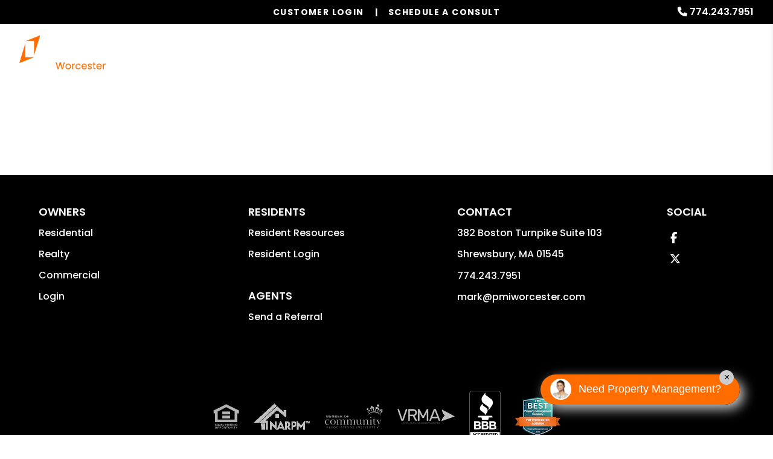

--- FILE ---
content_type: text/html; charset=UTF-8
request_url: https://www.worcesterpropertymanagementinc.com/idx/open-home-listings
body_size: 8656
content:
<!DOCTYPE html><html lang="en"><head>
<link rel="canonical" href="https://www.worcesterpropertymanagementinc.com/idx/open-home-listings" />
<link rel="stylesheet" type="text/css" href="/_system/css/ion-app.min.css?v=20240326" />
<meta charset="utf-8" />
	<meta name="viewport" content="width=device-width, initial-scale=1.0" />
	<meta http-equiv="X-UA-Compatible" content="IE=edge" />
	<meta property="og:type" content="website" />
<meta property="og:url" content="https://www.worcesterpropertymanagementinc.com" />
<meta property="og:image" content="https://pmi-resources.nesthub.com/images/social-sharing.jpg"/>


<meta property="og:title" content="Worcester Homes For Sale | PMI Worcester" />
<meta property="og:url" content="https://www.worcesterpropertymanagementinc.com/worcester-homes-for-sale" />
<meta property="og:image:alt" content="Worcester Homes For Sale" />
<meta property="og:description" content="Find Worcester, MA homes For Sale. Give us a call today and we will help you find the perfect property!" />
	<link rel="shortcut icon" type="image/png" href="https://pmi-resources.nesthub.com/images/favicon.png" />
<link rel="shortcut icon" type="image/ico" href="https://pmi-resources.nesthub.com/images/favicon.ico" />
<link rel="preconnect" href="https://fonts.googleapis.com">
<link rel="preconnect" href="https://fonts.gstatic.com" crossorigin>
<link href="https://fonts.googleapis.com/css2?family=Poppins:wght@400;500;600;700&display=swap" rel="stylesheet">
<link rel="preconnect" href="https://pmi-resources.nesthub.com" crossorigin>
<link rel="dns-fetch" href="https://cdnjs.cloudflare.com" crossorigin>
<link rel="preload" href="https://pmi-resources.nesthub.com/font/Swiss721BT-Roman.woff" as="font" type="font/woff" crossorigin>
<link rel="stylesheet" href="https://cdnjs.cloudflare.com/ajax/libs/bootstrap/5.3.0-alpha3/css/bootstrap.min.css" integrity="sha512-iGjGmwIm1UHNaSuwiNFfB3+HpzT/YLJMiYPKzlQEVpT6FWi5rfpbyrBuTPseScOCWBkRtsrRIbrTzJpQ02IaLA==" crossorigin="anonymous" referrerpolicy="no-referrer" />
<link rel="stylesheet" href="/css/animate-v2.css" media="screen and (min-width: 992px)">
<link rel="stylesheet" href="https://pmi-resources.nesthub.com/css/pmi-brand-new.css" />
<link rel="stylesheet" href="/css/styles.css?v1"/>

<script src="https://cdnjs.cloudflare.com/ajax/libs/jquery/3.3.1/jquery.min.js" integrity="sha512-+NqPlbbtM1QqiK8ZAo4Yrj2c4lNQoGv8P79DPtKzj++l5jnN39rHA/xsqn8zE9l0uSoxaCdrOgFs6yjyfbBxSg==" crossorigin="anonymous" referrerpolicy="no-referrer"></script>
<script defer src="https://cdnjs.cloudflare.com/ajax/libs/bootstrap/5.2.3/js/bootstrap.bundle.min.js" integrity="sha512-i9cEfJwUwViEPFKdC1enz4ZRGBj8YQo6QByFTF92YXHi7waCqyexvRD75S5NVTsSiTv7rKWqG9Y5eFxmRsOn0A==" crossorigin="anonymous" referrerpolicy="no-referrer"></script>
<script defer src="https://cdnjs.cloudflare.com/ajax/libs/jquery.scrollfire/1.4.0/jquery.scrollfire.min.js"></script>
<script defer src="https://cdnjs.cloudflare.com/polyfill/v3/polyfill.min.js?features=IntersectionObserver"></script>
<script defer src="https://kit.fontawesome.com/9e4e3329f0.js" crossorigin="anonymous"></script>
<script defer src="https://cdnjs.cloudflare.com/ajax/libs/lazysizes/5.1.0/lazysizes.min.js"></script>
<script defer src="https://www.google.com/recaptcha/api.js?onload=onIonRecaptchaLoad&render=explicit"></script>
<script defer src="/js/master.js?v1"></script>


<!--[if lt IE 9]>
	<script src="https://oss.maxcdn.com/html5shiv/3.7.2/html5shiv.min.js"></script>
	<script src="https://oss.maxcdn.com/respond/1.4.2/respond.min.js"></script>
<![endif]-->

<!--[if IE]>
	<script src="https://cdnjs.cloudflare.com/ajax/libs/svg4everybody/2.1.9/svg4everybody.legacy.min.js" type="text/javascript"></script>
	<script src="https://cdnjs.cloudflare.com/ajax/libs/object-fit-images/3.2.4/ofi.min.js" type="text/javascript"></script>
	<script type="text/javascript">
		objectFitImages('img.cover');
	</script>
  <script defer>window.MSInputMethodContext && document.documentMode && document.write('<script src="https://cdn.jsdelivr.net/gh/nuxodin/ie11CustomProperties@4.1.0/ie11CustomProperties.min.js"><\/script>');</script>
<![endif]-->

<!-- Global Site Tag -->

  <!-- iHomefinder -->
  <script src="https://kestrel.idxhome.com/ihf-kestrel.js"></script>
  <script>
  	window.ihfKestrel = window.ihfKestrel || {};
  	ihfKestrel.config = {
  		platform: "custom",
  		activationToken: "ae1fc89f-4f5e-4252-8d18-6df96252bc7c",
  	};
  </script>
  <!-- end iHomefinder -->

	<!-- GTM / FB Pixel / Code for bottom of head on every template -->

<!-- Google Tag Manager -->
<script>(function(w,d,s,l,i){w[l]=w[l]||[];w[l].push({'gtm.start':
new Date().getTime(),event:'gtm.js'});var f=d.getElementsByTagName(s)[0],
j=d.createElement(s),dl=l!='dataLayer'?'&l='+l:'';j.async=true;j.src=
'https://www.googletagmanager.com/gtm.js?id='+i+dl;f.parentNode.insertBefore(j,f);
})(window,document,'script','dataLayer','GTM-5LVSV7Q');</script>
<!-- End Google Tag Manager -->
<!-- Google Tag Manager -->
<script>(function(w,d,s,l,i){w[l]=w[l]||[];w[l].push({'gtm.start':
new Date().getTime(),event:'gtm.js'});var f=d.getElementsByTagName(s)[0],
j=d.createElement(s),dl=l!='dataLayer'?'&l='+l:'';j.async=true;j.src=
'https://www.googletagmanager.com/gtm.js?id='+i+dl;f.parentNode.insertBefore(j,f);
})(window,document,'script','dataLayer','GTM-T7NR62WL');</script>
<!-- End Google Tag Manager -->
</head><body class="no-hero"><!-- GTM / FB Pixel / Code for top of body on every template -->

<!-- Google Tag Manager (noscript) -->
<noscript><iframe src="https://www.googletagmanager.com/ns.html?id=GTM-5LVSV7Q"
height="0" width="0" style="display:none;visibility:hidden"></iframe></noscript>
<!-- End Google Tag Manager (noscript) -->
<!-- Google Tag Manager (noscript) -->
<noscript><iframe src="https://www.googletagmanager.com/ns.html?id=GTM-T7NR62WL"
height="0" width="0" style="display:none;visibility:hidden"></iframe></noscript>
<!-- End Google Tag Manager (noscript) -->
	<!--[if lt IE 8]>
    <p class="browsehappy">You are using an <strong>outdated</strong> browser. Please <a href="http://browsehappy.com/">upgrade your browser</a> to improve your experience.</p>
    <![endif]-->
		<div id="skip">
				<a href="#maincontent" class="scroll-to"><span class="sr-only sr-only-focusable">Skip Navigation</span></a>
			</div>
			



<header id="header" data-spy="affix">
	<div class="info-bar">
		<div class="info-bar__message">
			<!-- <div class="ticker-wrap">
				<div class="ticker">
				  <div class="ticker__item">Special Banner Text Here</div>
					<div class="ticker__item">Special Banner Text Here</div>
					<div class="ticker__item">Special Banner Text Here</div>
				</div>
			</div> -->
			<!-- <div class="info-bar__text">Special Banner Text Here</div> -->
		</div>
		<div class="phone">
			<i class="fa fa-phone"></i> <a href="tel:+1-774-243-7951" class="tel" itemprop="telephone">774.243.7951</a>
		</div>
	</div>
	<div class="container-fluid">
		<div class="logo">
			<a href="/" aria-label="home"><img src="https://pmi-resources.nesthub.com/images/logos/PMI-Worcester.png" alt="PMI Worcester Logo" /></a>
		</div>
		<div class="links">
			<a class="btn btn--dark login-dropdown-btn" href="#" aria-label="Customer Login" role="button">Customer Login</a>
			<div class="login-dropdown">
				<h4 class="login-dropdown__title">Property Management</h4>
				<a class="login-dropdown__link" href="https://pmiworcester.rentvine.com/portals/owner/" target="_blank" aria-label="Owner Login" title="this link opens in a new tab">Owner Login</a>
				<a class="login-dropdown__link" href="https://pmiworcester.rentvine.com/portals/resident/" target="_blank" aria-label="Resident Login" title="this link opens in a new tab">Resident Login</a>
				<!-- <h4 class="login-dropdown__title">Associations</h4>
				<a class="login-dropdown__link" href="#hoa-homeowner-login" target="_blank" aria-label="Homeowner Login" title="this link opens in a new tab">Homeowner Login</a>
				<a class="login-dropdown__link" href="#hoa-board-login" target="_blank" aria-label="Board Member Login" title="this link opens in a new tab">Board Member Login</a> -->
			</div>
			<a class="btn" href="#" aria-label="Schedule a Consult" role="button" data-bs-toggle="modal" data-bs-target="#consultModal">Schedule a Consult</a>
		</div>

		<nav aria-label="primary" role="navigation">
			<ul class="nav justify-content-center"><li class="nav__item launch-menu-only"><a href="/" aria-label="home">Home</a></li>
<li class="nav__item">
	<a href="/worcester-property-management" aria-label="Worcester Property Management" aria-haspopup="true" aria-expanded="false">Our Services</a>
	<div class="nav__dropdown nav__dropdown--lg nav__dropdown--pillars">

		<!-- Residential Pillar -->
		<ul class="nav__pillar">
			<li class="nav__item service-title">
				<a href="/worcester-property-management" aria-label="Worcester Property Management" aria-haspopup="true" aria-expanded="false">Residential <i class="fa-sharp fa-regular fa-angle-right"></i></a>
				<ul class="nav__pillar-menu">
					<li><a href="/worcester-property-management" aria-label="Worcester Property Management">Overview</a></li>
					<li><a href="/marketing" aria-label="Marketing">Marketing</a></li>
					<li><a href="/tenant-screening" aria-label="Tenant Screening">Tenant Screening</a></li>
					<li><a href="/rent-collection" aria-label="Rent Collection">Rent Collection</a></li>
					<li><a href="/maintenance-services" aria-label="Maintenance">Maintenance</a></li>
					<li><a href="/accounting" aria-label="Accounting">Accounting and Reporting</a></li>
					<li><a href="/eviction" aria-label="Eviction">Eviction</a></li>
					<li><a href="/free-rental-analysis" aria-label="Free Rental Analysis">Free Rental Analysis</a></li>
					<li><a href="/guarantees" aria-label="Guarantees">Residential Guarantees</a></li>
					<!-- <li><a href="/pricing" aria-label="Pricing">Pricing</a></li> -->
				</ul>
			</li>
		</ul>

		<!-- Association Pillar -->
		<!-- <ul class="nav__pillar">
			<li class="nav__item service-title">
				<a href="/worcester-association-management" aria-label="Worcester Association Management" aria-haspopup="true" aria-expanded="false">Association <i class="fa-sharp fa-regular fa-angle-right"></i></a>
				<ul class="nav__pillar-menu">
          <li><a href="/worcester-association-management" aria-label="Worcester Association Management">Overview</a></li>
          <li><a href="/accounting-reporting" aria-label="Accounting and Reporting">Accounting and Reporting</a></li>
          <li><a href="/vendor-coordination" aria-label="Vendor Coordination">Vendor Coordination</a></li>
          <li><a href="/compliance-inspections" aria-label="Compliance and Inspections">Compliance and Inspections</a></li>
          <li><a href="/maintenance-inspections" aria-label="Maintenance and Inspections">Maintenance and Inspections</a></li>
					<li><a href="/self-managed-services" aria-label="Self-Managed Services">Self-Managed Services</a></li>
					<li><a href="/homeowners" aria-label="Homeowner Resources">Homeowner Resources</a></li>
          <li><a href="/board-members" aria-label="Board Member Resources">Board Member Resources</a></li>
          <li><a href="/agents" aria-label="Real Estate Professionals">Real Estate Professionals</a></li>
					<li><a href="#hoa-homeowner-login" target="_blank" aria-label="Homeowner Login" title="this opens in new tab">Homeowner Login</a></li>
					<li><a href="#hoa-board-login" target="_blank" aria-label="Board Member Login" title="this opens in new tab">Board Member Login</a></li>
				</ul>
			</li>
		</ul> -->

		<!-- Short Term Pillar -->
		<!-- <ul class="nav__pillar">
			<li class="nav__item service-title"><a href="/worcester-vacation-property-management" aria-label="Worcester Vacation Property Management" aria-haspopup="true" aria-expanded="false">Short Term <i class="fa-sharp fa-regular fa-angle-right"></i></a>
				<ul class="nav__pillar-menu">
					<li><a href="/worcester-vacation-property-management" aria-label="Worcester Vacation Property Management">Overview</a></li>
					<li><a href="/vacation-property-marketing" aria-label="Vacation Property Marketing">Marketing</a></li>
					<li><a href="/vacation-property-accounting" aria-label="Vacation Property Accounting">Accounting</a></li>
					<li><a href="/our-technology" aria-label="Our Technology">Our Technology</a></li>
					<li><a href="/guest-services" aria-label="Guest Services">Guest Services</a></li>
					<li><a href="/pmi-purify" aria-label="PMI Purify">PMI Purify</a></li>
				</ul>
			</li>
		</ul> -->

		<!-- Commercial Pillar -->
		<ul class="nav__pillar">
			<li class="nav__item service-title"><a href="/worcester-commercial-property-management" aria-label="Worcester Commercial Property Management" aria-haspopup="true" aria-expanded="false">Commercial <i class="fa-sharp fa-regular fa-angle-right"></i></a>
				<ul class="nav__pillar-menu">
					<li><a href="/worcester-commercial-property-management" aria-label="Worcester Commercial Property Management">Overview</a></li>
					<li><a href="/commercial-property-marketing" aria-label="Commercial Property Marketing">Marketing</a></li>
					<li><a href="/tenant-management" aria-label="Commercial Tenant Management">Tenant Management</a></li>
					<li><a href="/commercial-property-maintenance" aria-label="Commercial Property Maintenance">Property Maintenance</a></li>
					<li><a href="/commercial-property-accounting" aria-label="Commercial Financial Accounting and Reporting">Financial Accounting and Reporting</a></li>
				</ul>
			</li>
		</ul>


		<!-- Other Services -->
		<ul class="nav__pillar">
			<li><a href="/home-watch" aria-label="Home Watch">Home Watch</a></li>
			<!-- <li><a href="/investment-services" aria-label="Worcester Investments">Investment Services</a></li>
			<li><a href="/project-management" aria-label="Worcester Project Management">Project Management</a></li>
			<li><a href="/military" aria-label="Military">Military</a></li> -->
			<li><a href="/rent-sell-calculator" aria-label="Rent Vs Sell Calculator">Rent Vs Sell Calculator</a></li>
			<li><a href="/roi-calculator" aria-label="Rent Vs Sell Calculator">ROI Calculator</a></li>
			<li><a href="/vacancy-loss-calculator" aria-label="Vacancy Loss Calculator">Vacancy Loss Calculator</a></li>
		</ul>

	</div>
</li>
<li class="nav__item">
	<a href="/worcester-homes-for-rent" aria-label="Worcester Homes for Rent" aria-haspopup="true" aria-expanded="false">Properties</a>
	<ul class="nav__dropdown">
		<li><a href="/worcester-homes-for-rent" aria-label="Worcester Homes for Rent">Homes for Rent</a></li>
		<li><a href="/worcester-homes-for-sale" aria-label="Worcester Homes for Sale">Homes for Sale</a></li>
		<!-- <li><a href="/worcester-commercial-properties-for-rent" aria-label="Worcester Commercial Properties for Rent">Commercial Properties</a></li>
		<li><a href="/worcester-vacation-rentals" aria-label="Worcester Vacation Rentals">Short-Term Rentals</a></li> -->
	</ul>
</li>

		<!-- Realty Pillar -->
	<li class="nav__item">
		<a href="/worcester-real-estate" aria-label="Worcester Real Estate Services" aria-haspopup="true" aria-expanded="false">Realty</a>
		<div class="nav__dropdown nav__dropdown--lg nav__dropdown--pillars">

			<ul class="nav__pillar">
				<li><a href="/worcester-real-estate" aria-label="Worcester Real Estate Services" aria-haspopup="true" aria-expanded="false">Overview</a></li>
			</ul>
			<ul class="nav__pillar">
				<li class="nav__item service-title">
					<a href="/worcester-homes-for-sale" aria-label="Worcester Properties for Sale" aria-haspopup="true" aria-expanded="false">Properties for Sale <i class="fa-sharp fa-regular fa-angle-right"></i></a>
					<ul class="nav__pillar-menu">
						<li><a href="/worcester-homes-for-sale" aria-label="Worcester Residential">Residential</a></li>
						<!-- <li><a href="/find-investments" aria-label="Investment">Investment</a></li> -->
					</ul>
				</li>
			</ul>
			<ul class="nav__pillar">
				<li><a href="/buyers" aria-label="Buyers">Buyers</a></li>
				<li><a href="/sellers" aria-label="Sellers">Sellers</a></li>
				<li><a href="/whats-my-home-worth" aria-label="What’s My Home Worth">What’s My Home Worth</a></li>
				<li><a href="/mortgage-calculator">Mortgage Calculator</a></li>
			</ul>
		</div>
	</li>


<li class="nav__item">
	<a href="/owners" aria-label="Owner Resources" aria-haspopup="true" aria-expanded="false">Resources</a>
	<ul class="nav__dropdown">
		<li><a href="/owners" aria-label="Owner Resources">Owner Resources</a></li>
		<li><a href="/tenants" aria-label="Resident Resources">Resident Resources</a></li>
		<li><a href="https://pmiworcester.rentvine.com/portals/resident/" target="_blank" aria-label="Maintenance Request" title="this opens in new tab">Maintenance Request</a></li>
		<li><a href="/associations" aria-label="Association Resources">Association Resources</a></li>
		<li><a href="/vendors" aria-label="Vendor Resources">Vendor Resources</a></li>
		<!-- <li><a href="https://www.propertymanagementinc.com/what-we-do/buy-sell/" target="_blank" aria-label="Selling Your Business" title="this opens in new tab">Selling Your Business</a></li> -->
	</ul>
</li>
<li class="nav__item"><a href="/referrals">Referrals</a></li>
<li class="nav__item">
	<a href="/blog" aria-label="Blog">Blog</a>
</li>
<li class="nav__item">
	<a href="/about" aria-label="About Us" aria-haspopup="true" aria-expanded="false">About</a>
	<ul class="nav__dropdown">
		<li><a href="/about" aria-label="About Us">Our Company</a></li>
		<li><a href="/testimonials" aria-label="Testimonials">Testimonials</a></li>
		<li><a href="/contact" aria-label="Contact">Contact Us</a></li>
		<!-- <li><a href="/careers" aria-label="Careers">Careers</a></li> -->
	</ul>
</li>
<li class="nav__item"><a href="/free-rental-analysis" aria-label="Free Rental Analysis">Free Rental Analysis</a></li></ul>
			<a href="javascript:void(0)" class="launch-menu-button" aria-label="Open Menu" role="button">
				<i class="fa fa-bars"></i> MENU
			</a>
		</nav>
	</div>
</header>

<div class="launch-menu" aria-label="menu" role="navigation" aria-hidden="true" tabindex="-1">
	<button type="button" class="launch-menu-close" aria-label="Close">
		<i class="fal fa-times-circle"></i>
	</button>
	<div class="logo">
		<a href="/"><img src="https://pmi-resources.nesthub.com/images/logos/PMI-Worcester.png" alt="PMI Worcester Logo" /></a>
	</div>
	<div class="phone">
		<i class="fa fa-phone"></i> <a href="tel:+1-774-243-7951" class="tel" itemprop="telephone">774.243.7951</a>
	</div>
	<div class="links">
		<a class="btn btn--accent login-dropdown-btn" href="#" aria-label="Customer Login" role="button">Customer Login</a>
		<div class="login-dropdown">
			<h4 class="login-dropdown__title">Property Management</h4>
			<a class="login-dropdown__link" href="https://pmiworcester.rentvine.com/portals/owner/" target="_blank" aria-label="Owner Login" title="this link opens in a new tab">Owner Login</a>
			<a class="login-dropdown__link" href="https://pmiworcester.rentvine.com/portals/resident/" target="_blank" aria-label="Resident Login" title="this link opens in a new tab">Resident Login</a>
			<!-- <h4 class="login-dropdown__title">Associations</h4>
			<a class="login-dropdown__link" href="#hoa-homeowner-login" target="_blank" aria-label="Homeowner Login" title="this link opens in a new tab">Homeowner Login</a>
			<a class="login-dropdown__link" href="#hoa-board-login" target="_blank" aria-label="Board Member Login" title="this link opens in a new tab">Board Member Login</a> -->
		</div>
		<a class="btn" href="#" aria-label="Schedule a Consult" role="button" data-bs-toggle="modal" data-bs-target="#consultModal">Schedule a Consult</a>
	</div>
	<ul class="nav flex-column">
		<li class="nav__item launch-menu-only"><a href="/" aria-label="home">Home</a></li>
<li class="nav__item">
	<a href="/worcester-property-management" aria-label="Worcester Property Management" aria-haspopup="true" aria-expanded="false">Our Services</a>
	<div class="nav__dropdown nav__dropdown--lg nav__dropdown--pillars">

		<!-- Residential Pillar -->
		<ul class="nav__pillar">
			<li class="nav__item service-title">
				<a href="/worcester-property-management" aria-label="Worcester Property Management" aria-haspopup="true" aria-expanded="false">Residential <i class="fa-sharp fa-regular fa-angle-right"></i></a>
				<ul class="nav__pillar-menu">
					<li><a href="/worcester-property-management" aria-label="Worcester Property Management">Overview</a></li>
					<li><a href="/marketing" aria-label="Marketing">Marketing</a></li>
					<li><a href="/tenant-screening" aria-label="Tenant Screening">Tenant Screening</a></li>
					<li><a href="/rent-collection" aria-label="Rent Collection">Rent Collection</a></li>
					<li><a href="/maintenance-services" aria-label="Maintenance">Maintenance</a></li>
					<li><a href="/accounting" aria-label="Accounting">Accounting and Reporting</a></li>
					<li><a href="/eviction" aria-label="Eviction">Eviction</a></li>
					<li><a href="/free-rental-analysis" aria-label="Free Rental Analysis">Free Rental Analysis</a></li>
					<li><a href="/guarantees" aria-label="Guarantees">Residential Guarantees</a></li>
					<!-- <li><a href="/pricing" aria-label="Pricing">Pricing</a></li> -->
				</ul>
			</li>
		</ul>

		<!-- Association Pillar -->
		<!-- <ul class="nav__pillar">
			<li class="nav__item service-title">
				<a href="/worcester-association-management" aria-label="Worcester Association Management" aria-haspopup="true" aria-expanded="false">Association <i class="fa-sharp fa-regular fa-angle-right"></i></a>
				<ul class="nav__pillar-menu">
          <li><a href="/worcester-association-management" aria-label="Worcester Association Management">Overview</a></li>
          <li><a href="/accounting-reporting" aria-label="Accounting and Reporting">Accounting and Reporting</a></li>
          <li><a href="/vendor-coordination" aria-label="Vendor Coordination">Vendor Coordination</a></li>
          <li><a href="/compliance-inspections" aria-label="Compliance and Inspections">Compliance and Inspections</a></li>
          <li><a href="/maintenance-inspections" aria-label="Maintenance and Inspections">Maintenance and Inspections</a></li>
					<li><a href="/self-managed-services" aria-label="Self-Managed Services">Self-Managed Services</a></li>
					<li><a href="/homeowners" aria-label="Homeowner Resources">Homeowner Resources</a></li>
          <li><a href="/board-members" aria-label="Board Member Resources">Board Member Resources</a></li>
          <li><a href="/agents" aria-label="Real Estate Professionals">Real Estate Professionals</a></li>
					<li><a href="#hoa-homeowner-login" target="_blank" aria-label="Homeowner Login" title="this opens in new tab">Homeowner Login</a></li>
					<li><a href="#hoa-board-login" target="_blank" aria-label="Board Member Login" title="this opens in new tab">Board Member Login</a></li>
				</ul>
			</li>
		</ul> -->

		<!-- Short Term Pillar -->
		<!-- <ul class="nav__pillar">
			<li class="nav__item service-title"><a href="/worcester-vacation-property-management" aria-label="Worcester Vacation Property Management" aria-haspopup="true" aria-expanded="false">Short Term <i class="fa-sharp fa-regular fa-angle-right"></i></a>
				<ul class="nav__pillar-menu">
					<li><a href="/worcester-vacation-property-management" aria-label="Worcester Vacation Property Management">Overview</a></li>
					<li><a href="/vacation-property-marketing" aria-label="Vacation Property Marketing">Marketing</a></li>
					<li><a href="/vacation-property-accounting" aria-label="Vacation Property Accounting">Accounting</a></li>
					<li><a href="/our-technology" aria-label="Our Technology">Our Technology</a></li>
					<li><a href="/guest-services" aria-label="Guest Services">Guest Services</a></li>
					<li><a href="/pmi-purify" aria-label="PMI Purify">PMI Purify</a></li>
				</ul>
			</li>
		</ul> -->

		<!-- Commercial Pillar -->
		<ul class="nav__pillar">
			<li class="nav__item service-title"><a href="/worcester-commercial-property-management" aria-label="Worcester Commercial Property Management" aria-haspopup="true" aria-expanded="false">Commercial <i class="fa-sharp fa-regular fa-angle-right"></i></a>
				<ul class="nav__pillar-menu">
					<li><a href="/worcester-commercial-property-management" aria-label="Worcester Commercial Property Management">Overview</a></li>
					<li><a href="/commercial-property-marketing" aria-label="Commercial Property Marketing">Marketing</a></li>
					<li><a href="/tenant-management" aria-label="Commercial Tenant Management">Tenant Management</a></li>
					<li><a href="/commercial-property-maintenance" aria-label="Commercial Property Maintenance">Property Maintenance</a></li>
					<li><a href="/commercial-property-accounting" aria-label="Commercial Financial Accounting and Reporting">Financial Accounting and Reporting</a></li>
				</ul>
			</li>
		</ul>


		<!-- Other Services -->
		<ul class="nav__pillar">
			<li><a href="/home-watch" aria-label="Home Watch">Home Watch</a></li>
			<!-- <li><a href="/investment-services" aria-label="Worcester Investments">Investment Services</a></li>
			<li><a href="/project-management" aria-label="Worcester Project Management">Project Management</a></li>
			<li><a href="/military" aria-label="Military">Military</a></li> -->
			<li><a href="/rent-sell-calculator" aria-label="Rent Vs Sell Calculator">Rent Vs Sell Calculator</a></li>
			<li><a href="/roi-calculator" aria-label="Rent Vs Sell Calculator">ROI Calculator</a></li>
			<li><a href="/vacancy-loss-calculator" aria-label="Vacancy Loss Calculator">Vacancy Loss Calculator</a></li>
		</ul>

	</div>
</li>
<li class="nav__item">
	<a href="/worcester-homes-for-rent" aria-label="Worcester Homes for Rent" aria-haspopup="true" aria-expanded="false">Properties</a>
	<ul class="nav__dropdown">
		<li><a href="/worcester-homes-for-rent" aria-label="Worcester Homes for Rent">Homes for Rent</a></li>
		<li><a href="/worcester-homes-for-sale" aria-label="Worcester Homes for Sale">Homes for Sale</a></li>
		<!-- <li><a href="/worcester-commercial-properties-for-rent" aria-label="Worcester Commercial Properties for Rent">Commercial Properties</a></li>
		<li><a href="/worcester-vacation-rentals" aria-label="Worcester Vacation Rentals">Short-Term Rentals</a></li> -->
	</ul>
</li>

		<!-- Realty Pillar -->
	<li class="nav__item">
		<a href="/worcester-real-estate" aria-label="Worcester Real Estate Services" aria-haspopup="true" aria-expanded="false">Realty</a>
		<div class="nav__dropdown nav__dropdown--lg nav__dropdown--pillars">

			<ul class="nav__pillar">
				<li><a href="/worcester-real-estate" aria-label="Worcester Real Estate Services" aria-haspopup="true" aria-expanded="false">Overview</a></li>
			</ul>
			<ul class="nav__pillar">
				<li class="nav__item service-title">
					<a href="/worcester-homes-for-sale" aria-label="Worcester Properties for Sale" aria-haspopup="true" aria-expanded="false">Properties for Sale <i class="fa-sharp fa-regular fa-angle-right"></i></a>
					<ul class="nav__pillar-menu">
						<li><a href="/worcester-homes-for-sale" aria-label="Worcester Residential">Residential</a></li>
						<!-- <li><a href="/find-investments" aria-label="Investment">Investment</a></li> -->
					</ul>
				</li>
			</ul>
			<ul class="nav__pillar">
				<li><a href="/buyers" aria-label="Buyers">Buyers</a></li>
				<li><a href="/sellers" aria-label="Sellers">Sellers</a></li>
				<li><a href="/whats-my-home-worth" aria-label="What’s My Home Worth">What’s My Home Worth</a></li>
				<li><a href="/mortgage-calculator">Mortgage Calculator</a></li>
			</ul>
		</div>
	</li>


<li class="nav__item">
	<a href="/owners" aria-label="Owner Resources" aria-haspopup="true" aria-expanded="false">Resources</a>
	<ul class="nav__dropdown">
		<li><a href="/owners" aria-label="Owner Resources">Owner Resources</a></li>
		<li><a href="/tenants" aria-label="Resident Resources">Resident Resources</a></li>
		<li><a href="https://pmiworcester.rentvine.com/portals/resident/" target="_blank" aria-label="Maintenance Request" title="this opens in new tab">Maintenance Request</a></li>
		<li><a href="/associations" aria-label="Association Resources">Association Resources</a></li>
		<li><a href="/vendors" aria-label="Vendor Resources">Vendor Resources</a></li>
		<!-- <li><a href="https://www.propertymanagementinc.com/what-we-do/buy-sell/" target="_blank" aria-label="Selling Your Business" title="this opens in new tab">Selling Your Business</a></li> -->
	</ul>
</li>
<li class="nav__item"><a href="/referrals">Referrals</a></li>
<li class="nav__item">
	<a href="/blog" aria-label="Blog">Blog</a>
</li>
<li class="nav__item">
	<a href="/about" aria-label="About Us" aria-haspopup="true" aria-expanded="false">About</a>
	<ul class="nav__dropdown">
		<li><a href="/about" aria-label="About Us">Our Company</a></li>
		<li><a href="/testimonials" aria-label="Testimonials">Testimonials</a></li>
		<li><a href="/contact" aria-label="Contact">Contact Us</a></li>
		<!-- <li><a href="/careers" aria-label="Careers">Careers</a></li> -->
	</ul>
</li>
<li class="nav__item"><a href="/free-rental-analysis" aria-label="Free Rental Analysis">Free Rental Analysis</a></li>
	</ul>
	<div class="social">
		<a href="https://www.facebook.com/people/PMI-Worcester/100057501726919/" target="_blank" title="opens in a new window" role="button"><i class="fa fa-facebook" aria-hidden="true"></i><span class="sr-only">Facebook</span></a>
<a href="https://twitter.com/i/flow/login?redirect_after_login=%2FPmiWorcester" target="_blank" title="opens in a new window" role="button"><i class="fa fa-twitter" aria-hidden="true"></i><span class="sr-only">Twitter</span></a>

<!-- <a href="https://www.linkedin.com/in/harrypickrell/" target="_blank" title="opens in a new window" role="button"><i class="fa fa-linkedin" aria-hidden="true"></i><span class="sr-only">Linked In</span></a> -->

<!-- <a href="#" target="_blank" title="opens in a new window" role="button"><i class="fa fa-youtube-play" aria-hidden="true"></i><span class="sr-only">Youtube</span></a>
<a href="#" target="_blank" title="opens in a new window" role="button"><i class="fa fa-instagram" aria-hidden="true"></i><span class="sr-only">Instagram</span></a> -->
	</div>
</div>
<div class="launch-menu-mask"></div>

<!-- Schedule a Consult Modal -->
<div class="modal fade" id="consultModal" tabindex="-1" aria-labelledby="consultModalLabel" aria-hidden="true">
  <div class="modal-dialog modal-dialog-centered">
    <div class="modal-content">
      <div class="modal-header">
        <h4 class="modal-title fs-5" id="consultModalLabel">Schedule a Consultation</h4>
        <button type="button" class="btn-close" data-bs-dismiss="modal" aria-label="Close"><i class="fa-light fa-xmark"></i></button>
      </div>
      <div class="modal-body">
				<div class="form-container">
        	<div class="form-swap">
  <p class="is-required">Service you're interested in:</p>
  <ul class="nav" role="tablist">
    
    <li role="presentation">
      <a id="residential-contact-tab" href="#residential-contact-form" aria-controls="residential-contact-form" role="tab" data-bs-toggle="tab" aria-selected="true">Residential</a>
    </li>
    
    
    <li role="presentation">
      <a id="commercial-contact-tab" href="#commercial-contact-form" aria-controls="commercial-contact-form" role="tab" data-bs-toggle="tab" aria-selected="false">Commercial</a>
    </li>
    
    
    
    
    <li role="presentation">
      <a id="realty-contact-tab" href="#realty-contact-form" aria-controls="realty-contact-form" role="tab" data-bs-toggle="tab" aria-selected="false">Real Estate</a>
    </li>
    
    <li role="presentation">
      <a id="other-contact-tab" href="#other-contact-form" aria-controls="other-contact-form" role="tab" data-bs-toggle="tab" aria-selected="false">Other</a>
    </li>
  </ul>
  <div class="tab-content">
    
    <div role="tabpanel" class="tab-pane" id="residential-contact-form" aria-labelledby="residential-contact-tab"><div data-ion="form" data-name="services" data-recaptcha="1"></div></div>
    
    
    <div role="tabpanel" class="tab-pane" id="commercial-contact-form" aria-labelledby="commercial-contact-tab"><div data-ion="form" data-name="commercial-services" data-recaptcha="1"></div></div>
    
    
    
    
    <div role="tabpanel" class="tab-pane" id="realty-contact-form" aria-labelledby="realty-contact-tab"><div data-ion="form" data-name="brokerage-services" data-recaptcha="1"></div></div>
    
    <div role="tabpanel" class="tab-pane" id="other-contact-form" aria-labelledby="other-contact-tab"><div data-ion="form" data-name="contact" data-recaptcha="1"></div></div>
  </div>
</div>
        </div>
      </div>
    </div>
  </div>
</div>
	<main name="maincontent" id="maincontent">
		<section class="body-container container-fluid">
			
      <script>
      	document.currentScript.replaceWith(ihfKestrel.render());
      </script>
		</section>
	</main>
	<footer class="footer bg-dark">
	<div class="container-fluid px-lg-5vw">
		<div class="row g-lg-6 g-5 justify-content-center">
			<div class="col-lg col-sm-5">
				<h4>Owners</h4>
				<ul class="footer__list">
					<li><a href="/worcester-property-management">Residential</a></li>
					<!-- <li><a href="/worcester-association-management">Association</a></li> -->
					<li><a href="/worcester-real-estate">Realty</a></li>
					<li><a href="/worcester-commercial-property-management">Commercial</a></li>
					<!-- <li><a href="/worcester-vacation-property-management">Short Term</a></li> -->
					<li><a href="https://pmiworcester.rentvine.com/portals/owner/" target="_blank" title="opens in new tab" role="button">Login</a></li>
				</ul>
			</div>
			<div class="col-lg col-sm-5">
				<h4>Residents</h4>
				<ul class="footer__list mb-5">
					<li><a href="/tenants">Resident Resources</a></li>
					<li><a href="https://pmiworcester.rentvine.com/portals/resident/" target="_blank" title="opens in new tab" role="button">Resident Login </a></li>
				</ul>
				<h4>Agents</h4>
				<ul class="footer__list">
					<li><a href="/referrals">Send a Referral</a></li>
				</ul>
			</div>
			<div class="col-lg col-sm-5">
				<h4>Contact</h4>
				<ul class="footer__list">
					<li class="address"><address itemprop="address" itemscope itemtype="http://schema.org/PostalAddress">
		<span class="street-address" itemprop="streetAddress">382 Boston Turnpike Suite 103</span>
		<span class="locality" itemprop="addressLocality">Shrewsbury</span>, <span class="region" itemprop="addressRegion">MA</span> <span class="postal-code" itemprop="postalCode">01545</span>
	</address></li>
					<li class="phone"><a href="tel:+1-774-243-7951" class="tel" itemprop="telephone">774.243.7951</a></li>
					<li class="email"><a href="mailto:mark@pmiworcester.com" class="email">mark@pmiworcester.com</a></li>
					
					
				</ul>
				<div class="vcard d-none" itemscope itemtype="http://schema.org/LocalBusiness">
	<span class="fn org" itemprop="name">PMI Worcester</span>
	<span class="address adr"><address itemprop="address" itemscope itemtype="http://schema.org/PostalAddress">
		<span class="street-address" itemprop="streetAddress">382 Boston Turnpike Suite 103</span>
		<span class="locality" itemprop="addressLocality">Shrewsbury</span>, <span class="region" itemprop="addressRegion">MA</span> <span class="postal-code" itemprop="postalCode">01545</span>
	</address></span>
	<span class="phone" itemprop="telephone"><a href="tel:+1-774-243-7951" class="tel" itemprop="telephone">774.243.7951</a></span>
	<span class="email"><a href="mailto:mark@pmiworcester.com" class="email">mark@pmiworcester.com</a></span>
	<object class="photo" itemprop="image" data="/images/social-sharing.jpg" type="image/jpg">social sharing</object>
	<a href="/" class="url">Worcester Property Management</a>
	<span class="category">Property Management</span>
	<span class="note">Worcester Property Management, Worcester investment services, Worcester Real Estate portfolio management, Worcester Houses and Homes for Rent</span>
</div>
			</div>
			<div class="col-lg-2 col-sm-5">
				<h4>Social</h4>
				<div class="social">
					<a href="https://www.facebook.com/people/PMI-Worcester/100057501726919/" target="_blank" title="opens in a new window" role="button"><i class="fa fa-facebook" aria-hidden="true"></i><span class="sr-only">Facebook</span></a>
<a href="https://twitter.com/i/flow/login?redirect_after_login=%2FPmiWorcester" target="_blank" title="opens in a new window" role="button"><i class="fa fa-twitter" aria-hidden="true"></i><span class="sr-only">Twitter</span></a>

<!-- <a href="https://www.linkedin.com/in/harrypickrell/" target="_blank" title="opens in a new window" role="button"><i class="fa fa-linkedin" aria-hidden="true"></i><span class="sr-only">Linked In</span></a> -->

<!-- <a href="#" target="_blank" title="opens in a new window" role="button"><i class="fa fa-youtube-play" aria-hidden="true"></i><span class="sr-only">Youtube</span></a>
<a href="#" target="_blank" title="opens in a new window" role="button"><i class="fa fa-instagram" aria-hidden="true"></i><span class="sr-only">Instagram</span></a> -->
				</div>
			</div>
			<div class="col-xxl-3 order-xxl-first">
				<div class="footer__affil">
					<img data-src="/images/eho-logo.png" alt="Logo" class="lazyload">
<img data-src="/images/narpm-logo.png" alt="Logo" class="lazyload">
<img data-src="/images/cai-logo.png" alt="Logo" class="lazyload">
<img data-src="/images/vrma-logo.png" alt="Logo" class="lazyload">
<img data-src="/images/bbb.png" alt="Logo" class="lazyload">
<img data-src="/images/best-pmi.png" alt="Logo" class="lazyload">
				</div>
				<p class="footer__franchise-link">
					A Proud Franchise of
					<a href="https://www.propertymanagementinc.com" target="_blank" title="opens in new tab" aria-label="PMI Corporate - Opens in a New Tab">Property Management Incorporated Franchise, LLC</a>
				</p>

			</div>
		</div>
		
		<div class="footer__copy">
			<ul class="list-inline--pipes">
				<li>Copyright 2026 PMI Worcester. All Rights Reserved.
				Property Manager Website powered by <a href="http://www.propertymanagerwebsites.com">PMW</a></li>
				<li><a href="/sitemap">Sitemap</a></li>
				<li><a href="/privacy-policy">Privacy Policy</a></li>
			</ul>
			<p>
				PMI Worcester is committed to ensuring that its website is accessible to people with disabilities. All the pages on our website will meet W3C WAI's Web Content Accessibility Guidelines 2.0, Level A conformance. Any issues
				should be reported to <a href="mailto:mark@pmiworcester.com" class="email">mark@pmiworcester.com</a>. <a href="/w3c-policy">Website Accessibility Policy</a>
			</p>
			<p class="mb-0">
				Each Property Management Incorporated Franchise, LLC office is independently owned and operated. State and local laws may impact the services this independently owned and operated franchise location may perform at this time.
			</p>
			<p>
				Please contact the franchise location for additional information.
			</p>
		</div>
		<div class="clearfix"></div>
	</div>

	<!--Start Chat Code-->
			
			<script id="s1" src="https://chatprogram.chat247live.com/visitors-ajax.js"></script>
			<script type="text/javascript">
				 jQuery(document).ready(function() {
					 jQuery('.livechat-button-script-f').lc();
				 });
			</script>
		 <div class="lc-btn-50-code-snpt-f Property.Management.Inc.Master.550348 _f livechat-button-script livechat-button-script-f"></div>
	<!--End Code-->

</footer>
<script type="text/javascript" src="/_system/js/ion-app.min.js?v=20250730"></script></body></html>